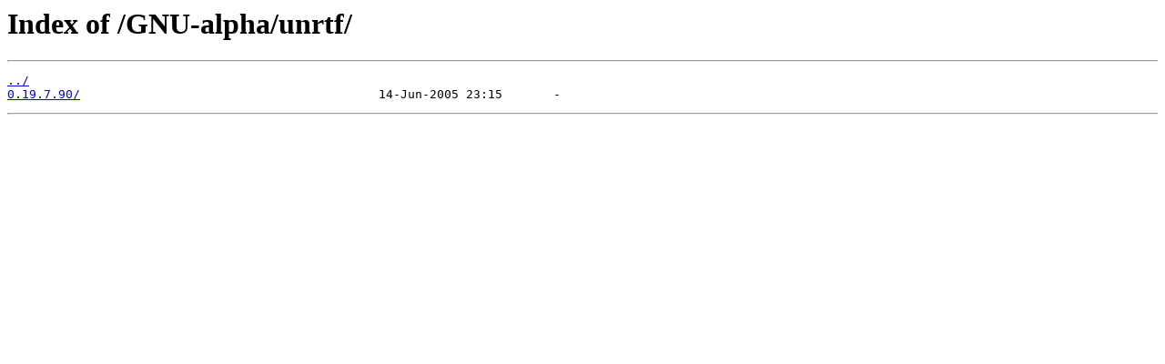

--- FILE ---
content_type: text/html; charset=utf-8
request_url: https://mirror.freedif.org/GNU-alpha/unrtf/
body_size: 218
content:
<html>
<head><title>Index of /GNU-alpha/unrtf/</title></head>
<body>
<h1>Index of /GNU-alpha/unrtf/</h1><hr><pre><a href="../">../</a>
<a href="0.19.7.90/">0.19.7.90/</a>                                         14-Jun-2005 23:15       -
</pre><hr></body>
</html>
